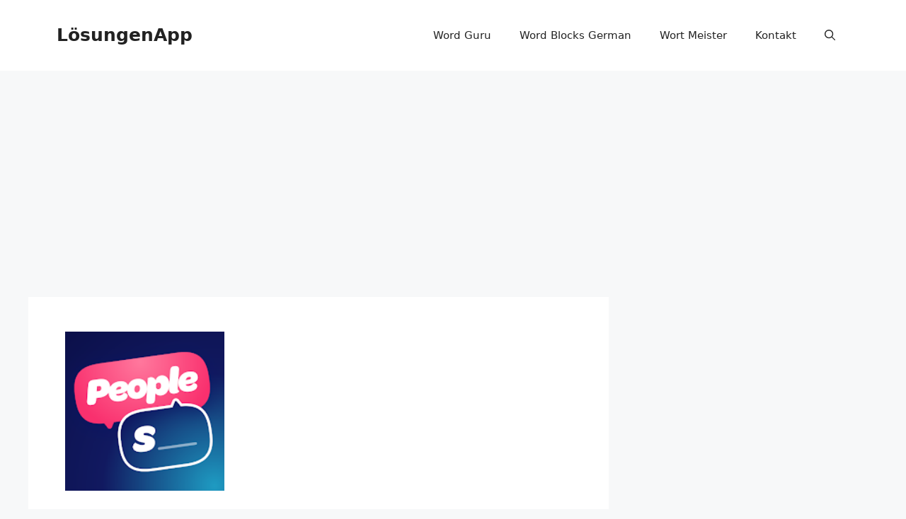

--- FILE ---
content_type: text/html; charset=utf-8
request_url: https://www.google.com/recaptcha/api2/aframe
body_size: -86
content:
<!DOCTYPE HTML><html><head><meta http-equiv="content-type" content="text/html; charset=UTF-8"></head><body><script nonce="LUqP-bJM5B4XTKqDNT6Dnw">/** Anti-fraud and anti-abuse applications only. See google.com/recaptcha */ try{var clients={'sodar':'https://pagead2.googlesyndication.com/pagead/sodar?'};window.addEventListener("message",function(a){try{if(a.source===window.parent){var b=JSON.parse(a.data);var c=clients[b['id']];if(c){var d=document.createElement('img');d.src=c+b['params']+'&rc='+(localStorage.getItem("rc::a")?sessionStorage.getItem("rc::b"):"");window.document.body.appendChild(d);sessionStorage.setItem("rc::e",parseInt(sessionStorage.getItem("rc::e")||0)+1);localStorage.setItem("rc::h",'1769573960196');}}}catch(b){}});window.parent.postMessage("_grecaptcha_ready", "*");}catch(b){}</script></body></html>